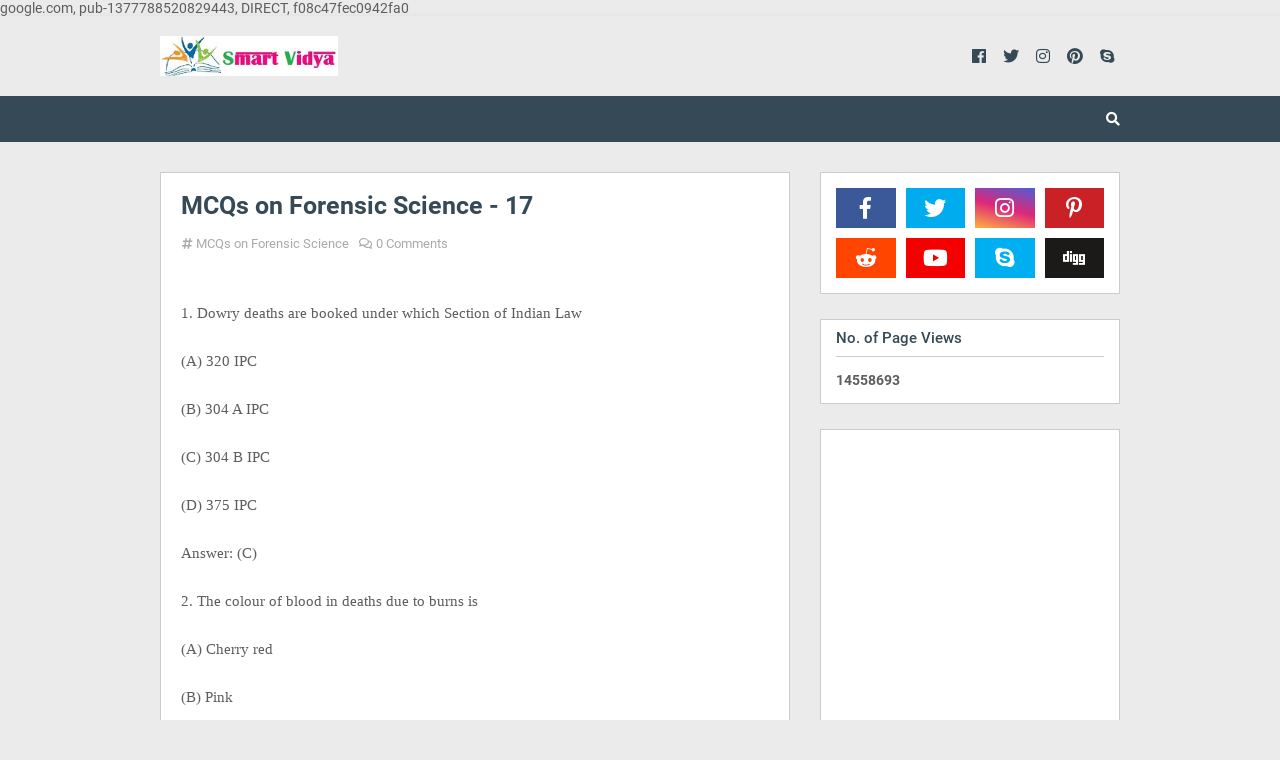

--- FILE ---
content_type: text/html; charset=UTF-8
request_url: https://www.smartvidya.co.in/b/stats?style=BLACK_TRANSPARENT&timeRange=ALL_TIME&token=APq4FmAygs5amjusLg38OJCYdmCzVr51R-gskK_PQhD0B-TaNZWQ1-f6eGZgPxI7GjiXx5eKseEgDFxncG2PghgygSbXGV_CWQ
body_size: 32
content:
{"total":14558693,"sparklineOptions":{"backgroundColor":{"fillOpacity":0.1,"fill":"#000000"},"series":[{"areaOpacity":0.3,"color":"#202020"}]},"sparklineData":[[0,31],[1,15],[2,21],[3,17],[4,12],[5,11],[6,15],[7,17],[8,14],[9,17],[10,13],[11,12],[12,12],[13,11],[14,13],[15,16],[16,27],[17,22],[18,16],[19,16],[20,17],[21,14],[22,16],[23,15],[24,100],[25,12],[26,14],[27,15],[28,16],[29,8]],"nextTickMs":133333}

--- FILE ---
content_type: text/html; charset=utf-8
request_url: https://www.google.com/recaptcha/api2/aframe
body_size: 270
content:
<!DOCTYPE HTML><html><head><meta http-equiv="content-type" content="text/html; charset=UTF-8"></head><body><script nonce="3SiZXUBHq_PwATHpDB7XLA">/** Anti-fraud and anti-abuse applications only. See google.com/recaptcha */ try{var clients={'sodar':'https://pagead2.googlesyndication.com/pagead/sodar?'};window.addEventListener("message",function(a){try{if(a.source===window.parent){var b=JSON.parse(a.data);var c=clients[b['id']];if(c){var d=document.createElement('img');d.src=c+b['params']+'&rc='+(localStorage.getItem("rc::a")?sessionStorage.getItem("rc::b"):"");window.document.body.appendChild(d);sessionStorage.setItem("rc::e",parseInt(sessionStorage.getItem("rc::e")||0)+1);localStorage.setItem("rc::h",'1768736543986');}}}catch(b){}});window.parent.postMessage("_grecaptcha_ready", "*");}catch(b){}</script></body></html>